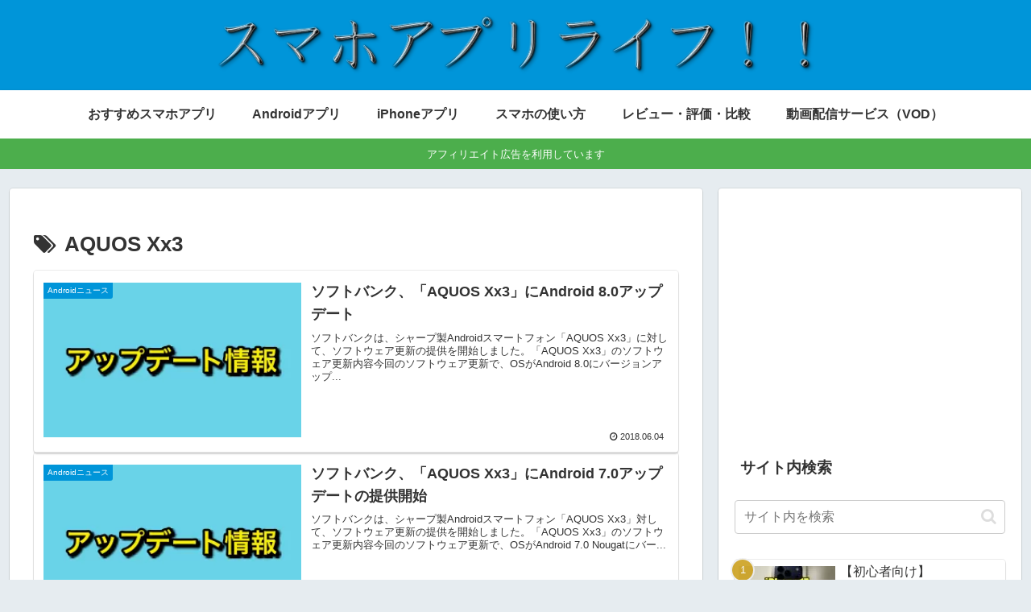

--- FILE ---
content_type: text/html; charset=utf-8
request_url: https://www.google.com/recaptcha/api2/aframe
body_size: 258
content:
<!DOCTYPE HTML><html><head><meta http-equiv="content-type" content="text/html; charset=UTF-8"></head><body><script nonce="kVyImY6rYLSqoSJ3dQ43sg">/** Anti-fraud and anti-abuse applications only. See google.com/recaptcha */ try{var clients={'sodar':'https://pagead2.googlesyndication.com/pagead/sodar?'};window.addEventListener("message",function(a){try{if(a.source===window.parent){var b=JSON.parse(a.data);var c=clients[b['id']];if(c){var d=document.createElement('img');d.src=c+b['params']+'&rc='+(localStorage.getItem("rc::a")?sessionStorage.getItem("rc::b"):"");window.document.body.appendChild(d);sessionStorage.setItem("rc::e",parseInt(sessionStorage.getItem("rc::e")||0)+1);localStorage.setItem("rc::h",'1768519397125');}}}catch(b){}});window.parent.postMessage("_grecaptcha_ready", "*");}catch(b){}</script></body></html>

--- FILE ---
content_type: application/javascript; charset=utf-8;
request_url: https://dalc.valuecommerce.com/app3?p=884837774&_s=https%3A%2F%2Fwww.sapplife.net%2Farchives%2Ftag%2Faquos-xx3&vf=iVBORw0KGgoAAAANSUhEUgAAAAMAAAADCAYAAABWKLW%2FAAAAMElEQVQYV2NkFGP4nxFcxlA5fSoDI0O6yX%2F%2BnlUMv6crMzDmcnX9n%2FdsH8MigR0MAP5oDjA02hdLAAAAAElFTkSuQmCC
body_size: 4045
content:
vc_linkswitch_callback({"t":"696976e3","r":"aWl24wAMcqE0D_PeCooERAqKCJRgzg","ub":"aWl24gALAGc0D%2FPeCooBbQqKC%2FBIrQ%3D%3D","vcid":"YR93Tn-JLP71Hjsyn3f8ZrnUOtxywZld21cWMuOsCPdnKPE3CguguOiRqAD9ARSo","vcpub":"0.815777","onlineshop.smt.docomo.ne.jp":{"a":"2669430","m":"3095098","g":"38a734bd8e"},"fudemame.net":{"a":"2425347","m":"2376577","g":"009563f88e"},"shopping.geocities.jp":{"a":"2821580","m":"2201292","g":"dbf78abc8e"},"shopping.yahoo.co.jp":{"a":"2821580","m":"2201292","g":"dbf78abc8e"},"nttdocomo.co.jp":{"a":"2669430","m":"3095098","g":"38a734bd8e"},"softbank.jp":{"a":"2909349","m":"2326201","g":"0f8050e18e"},"video.unext.jp":{"a":"2797180","m":"3305594","g":"7173db55cd","sp":"cid%3DD33139%26adid%3DVC1%26alp%3D1%26alpad%3D1%26alpge%3D1"},"rc.bl.booklive.jp":{"a":"2731662","m":"3216479","g":"7bfb8909e8","sp":"utm_source%3Dspad%26utm_medium%3Daffiliate%26utm_campaign%3D102%26utm_content%3Dnormal"},"meetingowl.jp":{"a":"2425347","m":"2376577","g":"009563f88e"},"approach.yahoo.co.jp":{"a":"2821580","m":"2201292","g":"dbf78abc8e"},"www.animate-onlineshop.jp":{"a":"2805589","m":"3357128","g":"dd66e24a8e"},"fudeoh.com":{"a":"2425347","m":"2376577","g":"009563f88e"},"pc-seven.co.jp":{"a":"2545336","m":"2883189","g":"4b604ac38e"},"chou-jimaku.com":{"a":"2425347","m":"2376577","g":"009563f88e"},"stg2.bl.booklive.jp":{"a":"2731662","m":"3216479","g":"7bfb8909e8","sp":"utm_source%3Dspad%26utm_medium%3Daffiliate%26utm_campaign%3D102%26utm_content%3Dnormal"},"ebookjapan.yahoo.co.jp":{"a":"2349414","m":"2103493","g":"bb1611eda2","sp":"dealerid%3D40001"},"www.video.unext.jp":{"a":"2797180","m":"3305594","g":"7173db55cd","sp":"cid%3DD33139%26adid%3DVC1%26alp%3D1%26alpad%3D1%26alpge%3D1"},"onlineshop.docomo.ne.jp":{"a":"2669430","m":"3095098","g":"38a734bd8e"},"online-shop.mb.softbank.jp":{"a":"2909349","m":"2326201","g":"0f8050e18e"},"beauty.hotpepper.jp":{"a":"2760766","m":"2371481","g":"84917c5a8e"},"rc.d.booklive.jp":{"a":"2731662","m":"3216479","g":"7bfb8909e8","sp":"utm_source%3Dspad%26utm_medium%3Daffiliate%26utm_campaign%3D102%26utm_content%3Dnormal"},"www.bk1.jp":{"a":"2684806","m":"2340879","g":"0e0b9669a4","sp":"partnerid%3D02vc01"},"www.molekule.jp":{"a":"2425347","m":"2376577","g":"009563f88e"},"unext.bookplace.jp":{"a":"2797180","m":"3305594","g":"7173db55cd","sp":"cid%3DD33139%26adid%3DVC1%26alp%3D1%26alpad%3D1%26alpge%3D1"},"www.ankerjapan.com":{"a":"2811827","m":"3397687","g":"ba1cdc988e"},"unext.jp":{"a":"2797180","m":"3305594","g":"7173db55cd","sp":"cid%3DD33139%26adid%3DVC1%26alp%3D1%26alpad%3D1%26alpge%3D1"},"sourcenext.com":{"a":"2425347","m":"2376577","g":"009563f88e"},"7net.omni7.jp":{"a":"2602201","m":"2993472","g":"f06f43de8e"},"booklive.jp":{"a":"2731662","m":"3216479","g":"7bfb8909e8","sp":"utm_source%3Dspad%26utm_medium%3Daffiliate%26utm_campaign%3D102%26utm_content%3Dnormal"},"www.omni7.jp":{"a":"2602201","m":"2993472","g":"f06f43de8e"},"pocketalk.jp":{"a":"2425347","m":"2376577","g":"009563f88e"},"paypaystep.yahoo.co.jp":{"a":"2821580","m":"2201292","g":"dbf78abc8e"},"renta.papy.co.jp/renta/sc/frm/item":{"a":"2302765","m":"2433833","g":"5f0f71eb9a","sp":"ref%3Dvc"},"recochoku.jp":{"a":"2879464","m":"3147280","g":"f2fdfda18e"},"direct.sanwa.co.jp":{"a":"2706855","m":"3205567","g":"5debbb7c8e"},"l":5,"7netshopping.jp":{"a":"2602201","m":"2993472","g":"f06f43de8e"},"hnext.jp":{"a":"2797180","m":"3305594","g":"7173db55cd","sp":"cid%3DD33139%26adid%3DVC1%26alp%3D1%26alpad%3D1%26alpge%3D1"},"paypaymall.yahoo.co.jp":{"a":"2821580","m":"2201292","g":"dbf78abc8e"},"p":884837774,"honto.jp":{"a":"2684806","m":"2340879","g":"0e0b9669a4","sp":"partnerid%3D02vc01"},"lp.ankerjapan.com":{"a":"2811827","m":"3397687","g":"ba1cdc988e"},"s":3082778,"sec.sourcenext.info":{"a":"2425347","m":"2376577","g":"009563f88e"},"mydocomo.com":{"a":"2669430","m":"3095098","g":"38a734bd8e"},"papy.co.jp/vcdummy":{"a":"2302765","m":"2433833","g":"5f0f71eb9a","sp":"ref%3Dvc"},"mini-shopping.yahoo.co.jp":{"a":"2821580","m":"2201292","g":"dbf78abc8e"}})